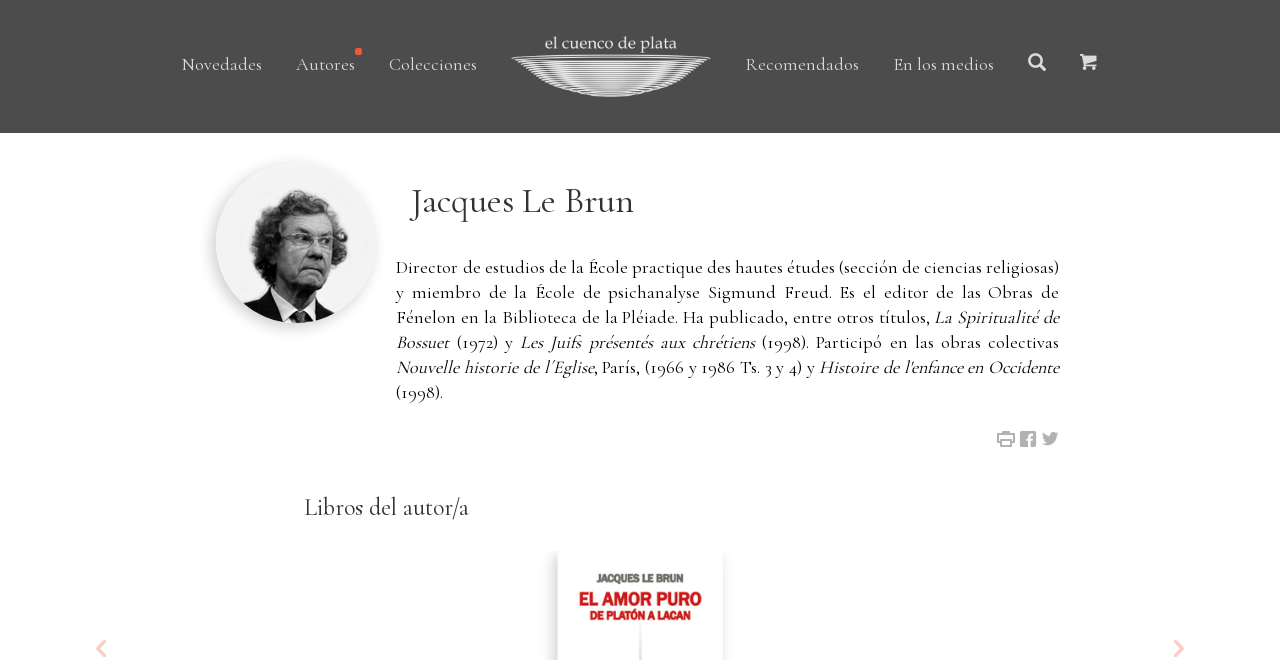

--- FILE ---
content_type: text/html; charset=utf-8
request_url: https://www.elcuencodeplata.com.ar/autor/30/jacques-le-brun/
body_size: 11604
content:
<!DOCTYPE html>
<!--[if lt IE 7]>      <html class="no-js lt-ie9 lt-ie8 lt-ie7"> <![endif]-->
<!--[if IE 7]>         <html class="no-js lt-ie9 lt-ie8"> <![endif]-->
<!--[if IE 8]>         <html class="no-js lt-ie9"> <![endif]-->
<!--[if gt IE 8]><!--> <html class="no-js"> <!--<![endif]-->
	<head>
	<meta charset="utf-8">
	<meta http-equiv="X-UA-Compatible" content="IE=edge">
	<title>el cuenco de plata | Jacques Le Brun</title>
	<meta name="viewport" content="width=device-width, initial-scale=1">
	<meta name="description" content="Algo elegante: hielo granizado, mezclado con jarabe de bejuco, en un cuenco de plata reluciente. Sei Shônagon" />
	<meta name="keywords" content="Accetto, Adorno, Allouch, Alsina Thevenet, Altini, Améry, Anónimo clandestino, Anónimo clandestino del S. XVIII, Arendt, Ariès, Artaud, Assandri, Attal, Auerbach, Bachelard, Badiou, Balázs, Baños Orellana, Bataille, Bayamack-Tam, Bayle, Benjamin, Bensaïd, Bernhard, Bersani, Bianco, Bierce, Blumenberg, Bodei, Bonnefoy, Bonnet, Borowski, Bratu Hansen, Bresson, Broch, Brooks, Burdeau, Burroughs, Burton, Butti, Campanella, Campioni, Cassin, Cicco, Cocteau, Coelho, Collingwood, Comolli, Copi, Cronenberg, Cronin, Dachet, Darrieussecq, de Campos, de La Mettrie, de La Mothe Le Vayer, de Lagasnerie, des Forêts, di Giorgio, Díaz, Diderot, Dosse, Dumézil, Duras, Eagleton, Echevarren, Eisner, Eliot, Elsaesser, Erasmo, Eribon, Esquenazi, Fassbinder, Filloy, Finkelstein, Flaubert, Foessel, Fonseca, Foucault, Gadenne, Gallardo, Gambaro, García Lao, Geblesco, Genet, Gillespi, Gilliam, Glantz, Godard, Goldmann, Gombrowicz, Gombrowicz, Gómez, González Bermejo, González Suárez, Halperin, Handke, Hawthorne, Hernández, Herzog, Hilst, Hitchcock, Hoberman, Hocquenghem, Holbach, Horkheimer, Hume, James, Jameson, Jankélévitch, Jay, Jitrik, Joyce, Jullien, Kehl, Kieślowski, Kracauer, Laferrière, Langlois, Lanzmann, Lawrence, Le Brun, Le Brun, Le Clézio, Le Gaufey, Leiris, Lévi-Strauss, Link, Lipcovich, Lispector, Loach, López Brusa, Loraux, Lukács, Lynch, Manganelli, Marcuse, Marinelli, Marion, Mattoni, Mauvignier, Mayer, Mercado, Meslier, Métraux, Mistral, Modiano, Mukařovský, Muldoon, Murena, Muslip, Muzio Sáenz-Peña, Nganang, Noé, Ocampo, Onfray, Padeletti, Paredes (compilador), Pasolini, Peace, Perec, Pessoa, Ponge, Pron, Puig, Quignard, Rancière, Richebächer, Rieder, Rosset, Rufin, Sacher-Masoch, Sade, Safouan, Salomão, Sand, Sarduy, Schmidt, Scorsese, Shūzō, Sollers, Somers, Spivak, Swift, Symns, Szondi, Taylor, Thomas, Tin, Torres, Truffaut, Valéry, Van den Enden, Vanini, Voigt, Voltaire, von Rezzori, Walsh, Weil, Wideman, Wind, Wolf, Wolin, Woolf, Zabaloy, Zinn–¡Estafen!, ¿La inocencia violada?, ¿Puede hablar el subalterno?, ¿Qué desea una mujer cuando desea a una mujer?, ¿Qué es un autor?, ¿Quién es el juez?, Abismos, Agua viva, Albucius, Anti-Fénelon, Antología del cuento extraño (4 vols.), Antropofagia y cultura, Apolo sonoro y otros ensayos, Apología de Galileo, Aquende, Arcadia, Arte y anarquía, Asumir el caos, Bacacay, Barrio rojo, Bela Tarr. Después del final, Big Bad City, Big Bad City, BLOW!, Borneo, Bouvard y Pécuchet, Brasil Transamericano, Bresson por Bresson, Burton por Burton, C+nto, Calle de mano única, Camino de agua, Camino de las pedrerías, Canton lleno, Canton lleno dos, Carta sobre los ciegos para uso de los que ven, Cartas de un seductor, Casandra, Castoriadis, Caterva, Cerca del corazón salvaje, Cerdos &amp; Peces, Charlotte d’Ingerville y otros relatos eróticos, Cinco conceptos propuestos al psicoanálisis, Cine y experiencia, Cine y filosofía, Ciudades de la noche roja, Clèves, Cómo hacer de verdad cosas con palabras, Complementos a la teoría sexual y sobre el amor, Confesiones técnicas, Continuar, Contra la eternidad, Cosmos, Crepúsculo de la historia, Crisis de la República, Cronenberg por Cronenberg, Cuentos de soldados y civiles, Cuentos dos veces contados, Curso de filosofía en seis horas y cuarto, De parte de las cosas, De Poe a Mallarmé, Denkbilder. Epifanías en viajes, Des-coincidencia, Desnichadores, Despúes del fin del mundo, Destinos Personales, Diálogos del escéptico, Diario, Diario argentino, Diario de un sueño, Diccionario histórico y crítico, Discurso perfecto, Discurso sobre la felicidad, Discusión sobre el libre albedrío, Don Juan De Kolomea, Dónde estuviste de noche, Dudas de los pirrónicos, Duras por Duras, Eisejuaz, El amor de Platón, El amor Lacan, El amor puro. De Platón a Lacan, El atentado de Sarajevo, El barroco y el neobarroco, El carácter afirmativo de la cultura, El casamiento, El cine Edén, El cine según François Truffaut, El collar del perro, El cuerpo freudiano, El culpable - El aleluya, El diablo en el pelo, El dios oculto, El eudemonismo social, El fenómeno erótico, El film noir, El Gran Ratón Dorado, el Gran Ratón de lilas, El Gran Ratón Dorado, el Gran Ratón de lilas, El hombre de las tres letras, El hombre máquina, El hombre planta y otros escritos, El hombre visible o la cultura del cine, El libro de las fugas, El lugar de los caminos muertos, El malestar del presente, El mundo y sus remedios, El navío Night / Aurelia Steiner, El niño de Ingolstadt, El niño y la vida familiar en el Antiguo Régimen, El notodo de Lacan, El novio, El objeto a de Lacan, El odio a la música, El olvido, El país del humo, El pensamiento posnazi, El psicoanálisis, El psicoanálisis ¿es un ejercicio espiritual?, El renacer del acontecimiento, El señor de los venenos, El señor de los venenos, El señor de los venenos, El señor de los venenos, El ser del balbuceo, El sexo del amo, El sujeto según Lacan, El teatro y su doble, El tiempo, El tiempo y el perro, El vendedor ambulante, Elogio de la antropología, Elogio de la traducción, En busca del asesino, En ese jardín que amábamos, En las alturas, Ensayo sobre cine y cultura de masas, Ensayos escogidos, Entre Bataille y Lacan, Envejecer, Erótica del duelo, Escenas en el castillo, Escritos sobre cine norteamericano, Escritos sobre el psicoanálisis, Esta América nuestra, Exilios permanentes, Experimento con la India, Fanon, Fassbinder por Fassbinder, Felicidad clandestina, Felisberto Hernández, Ferdydurke, Finnegans Wake, Freshwater, Función, norma y valor estéticos como hechos sociales, Ganarse la muerte, Gentuza, Gilliam por Gilliam, Gombrowicz en Argentina, Gombrowicz en Argentina, Guirnaldas para un luto, Heldenplatz, Hermanos y guardianes, Herzog por Herzog, Hiatus sexualis. La no-relación sexual según Lacan, Historia crítica de Jesucristo, Historia natural de la religión, Historias de películas, Historias de películas, Historias desde la soledad, Hitchcock por Hitchcock, Iluminaciones sobre ciudades en Benjamin, India Song / La música, India Song / La Música, Infancia en Berlín hacia 1900 - Crónica de Berlín, Inglaterra, mi Inglaterra, Intercambios y correspondencias, Introducción a una verdadera historia del cine, Jugar en noche oscura, Karcino, Kieślowski por Kieślowski, Kronos, La ansiedad, La apuesta melancólica, La Banda de los Chacales, La barca silenciosa, La cabellera andante, La cámara opaca, La ciudad de las ratas, La condición obrera, La construcción del superhombre, La cultura como política, La Decimotercera Hora, La disimulación honesta, La Divina Mímesis, La escena lacaniana y su círculo mágico, La estación de los ciruelos, La estética geopolítica, La estructura del iki, La experiencia interior, La fábrica de la soberanía, La fábula cinematográfica, La filosofía trágica, La flor de lis, La flor de lis, La guerra, La guerra de las mariconas, La habitación de los niños, La industria cultural, La invención de la cultura heterosexual, La ironía, La lección del maestro, La llama de una vela, La lluvia de verano, La Madre de Dios, La manzana en lo oscuro, La metáfora y lo sagrado, La mirada distante, La mujer desnuda, La mujer sentada, La no-excomunión de Jacques Lacan, La novela de Lacan, La obra de arte en la era de su reproducción técnica, La obscena señora D, La otra casa, La pantalla diabólica, La pasión de Tony Soprano, La pasión según G. H., La perfecta otra cosa, La persistencia de Hollywood, La piel dura, La potra, La princesa Casamassima, La protesta, La Purga, La rabia, La rebelión de la flor, La sociedad como veredicto, La sombra de tu perro, La sombra del sol, La sonrisa secreta, La Tarea, La tierra baldía, La usurpación de los papas, La vacilación de Hamlet y la decisión de Shakespeare, La Venus de las Pieles, La verdad de palabra, La vida es un bar, La vida es un bar, La vida privada, La vuelta al mundo del rey Cibelino, La yugoslava, Las alas de la paloma, Las conciencias refractarias, Las conversadoras, Las horas felices, Las Hortensias - Comic, Las Hortensias y otros relatos, Las lágrimas, Las palabras, Las paradisíacas, Las películas de mi vida, Las radicalidades existenciales, Las ratas - Sombras suele vestir, Las sombras errantes, Las tierras occidentales, Lazos de familia, Lento regreso, Leones, Libertad política y Estado, Lo inaudito, Lo íntimo, Lo invisible, Lo que Maisie sabía, Loach por Loach, Lógica de lo peor, Los chicos salvajes, Los desarzonados, Los freudianos heréticos, Los infortunios de la virtud, Los libros sin tapas, Los marianitos, Los Ochoa, Los pollos no tienen sillas, Los poseídos, Los prisioneros, Los siete pecados tropicales, Los tarahumaras, Lugares y destinos de la imagen, Lynch por Lynch, Manual de supervivencia, Marguerite o la Aimée de Lacan, Marx en el Soho, Maud Martha, Medea, Memorias de un cinéfilo, Mi cuerpo, ese deseo, esta ley, Michel Foucault, Misales, Mito y política en Atenas, Mitologías americanas, Mont Plaisant, Morir por mano propia, Morir por pensar, Mrs. Dalloway, Muerta de hambre, Mujeres, Muñecos chicos, Narrativa completa, Nathalie Granger - La mujer del Ganges, Nietzsche y el espíritu latino, No develarás el misterio, Notre-Dame-des-Fleurs, Nuestra necesidad de Rimbaud, Nuevamente Hitchcock, Op Oloop, Osaturas, Otra vuelta de tuerca, Paciente X, Paisaje lacustre con Pocahontas / Los desterrados, Para no olvidar, Para terminar con el juicio de dios - El teatro de la crueldad, Pasiones heréticas, Pasiones heréticas, Paso a paso hasta el último, Pasolini por Pasolini, Peregrinaciones argentinas, Periplo, Plaza Irlanda, Poemas, Poemas selectos, Poesía, Poesía completa, Poesía de Alberto Caeiro, Poesía total, Poética del cine, Pompas fúnebres, Pornografía, Primavera de perros / Flores de ruina, Principios de un pensamiento crítico, Prisioneros del gran Otro, Qué es el ensayo, Qué es la historia, Querelle de Brest, Rahel Varnhagen, Rapsodia, Reabrir posibilidades, Recuerdos de juventud, Reflexiones sobre Christa T., Reflexiones sobre cine, Retórica especulativa, Revelaciones de un cronopio, Rosa Mística, Sabina Spielrein. De Jung a Freud, Sade, San Foucault, Santos y eruditos, Schopenhauer, filósofo del absurdo, Schreber teólogo, Scorsese por Scorsese, Sexualidad y política, Sidonie Csillag, la “joven homosexual” de Freud, Sobre la ciencia, Sobre las falsas creencias, Sobre lo anterior, Sobre los maravillosos secretos de la naturaleza, Sobre Nietzsche, Sociobiografía, Sólo lo fugitivo permanece, Sólo los elefantes encuentran mandrágora, Soñar con Freud, Sordidísimos, Tal cual, Tan cerca, totalmente otro, Teatro 1, Teatro 2, Teatro 3, Teatro 4, Teatro completo, Teresa filósofa, Tesoro oculto, Testamento, Testamento de un cura ateo, Textos de ocasión, Trans-Atlántico, Tratado de los tres impostores, Tratado sobre el alma, Tríptico darwiniano, Ulises, Ulises, Ulises, Ulises, Un amor de transferencia, Un cuarto propio, Un destino melodramático, Un libro, Un retrato del artista adolescente, Un retrato para Dickens, Una modesta proposición, Una mujer sin más allá, Una puta mierda, Una segunda vida, Una vida divina, Unas polillas, Urania, Véra Baxter - El Square - Aguas y Bosques, Viaje al corazón del día, Vida secreta, Vida, vejez y muerte de una mujer del pueblo, Vil &amp; Vil, Vivir existiendo, Walter Benjamin centinela mesiánico, Werner Herzog : una guía para perplejos, Y yo, ¿por qué no tengo banana?, Yo fui un porno star, Yo nunca te prometí la eternidad, Yo, yo y yo, Zoo" />
	<meta name="author" content="Ignacio Nicolas Fiejoo - ignacionf@gmail.com" />

	<!-- Place favicon.ico and apple-touch-icon.png in the root directory -->
	<link rel="shortcut icon" href="/static/images/favicon.ico">

	<!-- Animate.css -->
	<link rel="stylesheet" href="/static/css/animate.css">
	<!-- Icomoon Icon Fonts-->
	<link rel="stylesheet" href="/static/css/icomoon.css">
	<!-- Bootstrap  -->
	<link rel="stylesheet" href="/static/css/bootstrap.css">
	<!-- Owl Carousel -->
	<link rel="stylesheet" href="/static/css/owl.carousel.min.css">
	<link rel="stylesheet" href="/static/css/owl.theme.default.min.css">

	<link rel="stylesheet" href="/static/css/style.css">

    
<style>

@media (min-width: 1024px) {
    .owl-imagen {
        height: 270px;
    }
    .texto {
        padding: 5px;
    }
}
@media screen and (max-width: 768px) {

    .owl-imagen {
        height: 180px;
    }
    .padding40 {
        padding: 0 40px;
    }
    .texto {
        padding: 0 20px;
    }


}
    .heading-section {
        margin-top: 1em;
    }
    .heading-section h2 {
        font-size: 1em;
    }
.social {
    padding-top: 15px;
    font-size: 1em;
}
.social a {
    color: rgba(0,0,0,0.3);
}
.social a:hover {
    color: rgba(0,0,0,0.7);
}

</style>


	<!-- Modernizr JS -->
	<script src="/static/js/modernizr-2.6.2.min.js"></script>
	<!-- FOR IE9 below -->
	<!--[if lt IE 9]>
	<script src="js/respond.min.js"></script>
	<![endif]-->
    <link href="https://fonts.googleapis.com/css?family=Cormorant+Garamond" rel="stylesheet">
    

    <style>
        #colecciones ul.dropdown-menu {
            opacity: 0.9;
            width: 400px;
        }
        #colecciones ul.dropdown-menu > li {
            width: 40%;
            margin-left: 15px;
        }
        #colecciones ul.dropdown-menu > li > a:hover {
            background: transparent;
        }
        #colecciones ul.dropdown-menu > li > a {
            padding: 3px; 
            color: rgba(0,0,0,0.8);
        }
 
        #search ul.dropdown-menu {
            opacity: 0.9;
            width: 440px;
            padding: 20px;
        }
        #search ul.dropdown-menu > li {
            width: 100%;
        }

        .glyphicon.glyphicon-one-fine-dot:before {
            content: "\25cf";
            font-size: 1.5em;
        }
        #footer {
            background: rgba(0,0,0,0.7);
            padding-top: 20px;
        }
        #footer > ul {
        }

        #footer ul > li {
            list-style: none;
            display: inline-block;
            padding: 3px 20px;
            font-size: 18px;
            font-weight: 400;
        }

        #footer ul > li > a, #footer p {
            color: rgba(255,255,255, 0.9);
        }

        #footer ul > li > a:hover {
            color: #F05736;
            font-weight: 500;
        }
        #footer .data {
            color: rgba(255,255,255, 0.9);
            font-size: 16px; 
        }
        #footer .data > a {
            color: rgba(255,255,255, 0.9);
            font-size: 16px; 
        }
        #footer .copyright {
            color: rgba(255,255,255, 0.9);
            font-size: 16px; 
            margin-top: 30px;
        }

        .logo-resp {
            margin-top: 15px;
            width: 150px;
            box-shadow: none;
            opacity: 0.9;
            display: inline;
        }
        .navbar-default {
            background-color: rgba(0,0,0,0.6);
        }
        .navbar-default .navbar-nav > li > a {
            color: white;
        }
        .navbar-default #colecciones ul.dropdown-menu > li > a {
            color: white;
        }
        .menu-footer {
            text-align: center;
        }
        @media screen and (max-width: 768px) {
            .menu-footer {
                text-align: left;
            }
            #footer ul li {
                width: 130px;
            }
        }

    </style>

<meta name="twitter:card" content="summary" />
<meta name="twitter:site" content="@elcuencodeplata" />
<meta name="twitter:creator" content="@elcuencodeplata" />
<meta property="og:locale"              content="es_AR" />
<meta property="og:site_name"              content="el cuenco de plata" />

<meta property="og:url"                content="https://www.elcuencodeplata.com.ar/autor/30/jacques-le-brun/" />
<meta property="og:type"               content="books.author" />
<meta property="og:title"              content="Jacques Le Brun" />
<meta property="og:description"        content="Director de estudios de la &amp;Eacute;cole practique des hautes &amp;eacute;tudes (secci&amp;oacute;n de ciencias religiosas) y miembro de la &amp;Eacute;cole de psichanalyse Sigmund Freud. Es el editor de las Obras de F&amp;eacute;nelon en la Biblioteca de la Pl&amp;eacute;iade. Ha publicado, entre otros t&amp;iacute;tulos, La Spiritualit&amp;eacute; de Bossuet (1972) y Les Juifs pr&amp;eacute;sent&amp;eacute;s aux chr&amp;eacute;tiens&amp;nbsp;(1998). Particip&amp;oacute; en las obras colectivas Nouvelle historie ..." />

<meta property="og:image"              content="https://www.elcuencodeplata.com.ar/media/imagenes/autor/Jacques-le-brun.jpg" />
<meta property="og:image:width"        content="160" />
<meta property="og:image:height"        content="160" />


	</head>
	<body>
	<header>

<nav class="navbar navbar-default navbar-fixed-top respheader">
    <div class="container">
        <div class="navbar-header">
            <button type="button" data-target="#navbarCollapse" data-toggle="collapse" class="navbar-toggle" style='margin-right: 25px; padding: 14px 10px;'>
                <span class="sr-only">Toggle navigation</span>
                <span class="icon-bar" style='margin-bottom: 0;'></span>
                <span class="icon-bar" style='margin-bottom: 0;'></span>
                <span class="icon-bar" style='margin-bottom: 0;'></span>
            </button>
            <div style='text-align: center; padding-bottom: 10px;'>
                <a href="/" class="navbar-brand" style='float: none;'>
                    <img class='logo-resp' src="/static/images/logo.png" style='display: inline;' />
                </a>
            </div>
        </div>
        <div id="navbarCollapse" class="collapse navbar-collapse">
            <ul class="nav navbar-nav">
					<li id="novedades"><a href="/libros/">Novedades</a></li>
					<li id="autores"><a href="/autores/">Autores</a></li>
					<li id="colecciones" class='dropdown'>
                        <a class="dropdown-toggle" data-toggle="dropdown" href="#">Colecciones
                        <ul class="dropdown-menu">
                        
                          <li><a href="/colecciones/extraterritorial/"><span>.</span> extraterritorial</a></li>
                        
                          <li><a href="/colecciones/teoria-y-ensayo/"><span>.</span> teoría y ensayo</a></li>
                        
                          <li><a href="/colecciones/latinoamericana/"><span>.</span> latinoamericana</a></li>
                        
                          <li><a href="/colecciones/biblioteca-gombrowicz/"><span>.</span> biblioteca Gombrowicz</a></li>
                        
                          <li><a href="/colecciones/cine/"><span>.</span> cine</a></li>
                        
                          <li><a href="/colecciones/registros/"><span>.</span> registros</a></li>
                        
                          <li><a href="/colecciones/el-libertino-erudito/"><span>.</span> el libertino erudito</a></li>
                        
                          <li><a href="/colecciones/pascal-quignard/"><span>.</span> Pascal Quignard</a></li>
                        
                          <li role="separator" class="divider" style='width: 92%;'></li>
                          <li style="width: 78%; font-size: 1em; text-align: right;"><a href="/colecciones/">Ver todas las colecciones</a></li>

                        </ul>
                    </li>
					<li id="destacados"><a href="/recomendados/">Recomendados</a></li>
					<li id="prensa"><a href="/en_los_medios/">En los medios</a></li>

            </ul>
        </div>
    </div>
</nav>


		<div class="container text-center mainheader">
<!--
			<div class="fh5co-navbar-brand">
				<a class="fh5co-logo" href="index.html"><img src='images/logo_b_300.png' /></a>
			</div>
-->
			<nav id="fh5co-main-nav" role="navigation">
				<ul>

					<li id="novedades"><a href="/libros/">Novedades</a></li>
					<li id="autores"><a href="/autores/">Autores</a></li>
					<li id="colecciones" class='dropdown'>
                        <a class="dropdown-toggle" data-toggle="dropdown" href="#">Colecciones
                        <ul class="dropdown-menu" style='border-radius: 0;'>
                        
                          <li style=''><a href="/colecciones/extraterritorial/"><span>.</span> extraterritorial</a></li>
                        
                          <li style='padding-left: 15px;'><a href="/colecciones/teoria-y-ensayo/"><span>.</span> teoría y ensayo</a></li>
                        
                          <li style=''><a href="/colecciones/latinoamericana/"><span>.</span> latinoamericana</a></li>
                        
                          <li style='padding-left: 15px;'><a href="/colecciones/biblioteca-gombrowicz/"><span>.</span> biblioteca Gombrowicz</a></li>
                        
                          <li style=''><a href="/colecciones/cine/"><span>.</span> cine</a></li>
                        
                          <li style='padding-left: 15px;'><a href="/colecciones/registros/"><span>.</span> registros</a></li>
                        
                          <li style=''><a href="/colecciones/el-libertino-erudito/"><span>.</span> el libertino erudito</a></li>
                        
                          <li style='padding-left: 15px;'><a href="/colecciones/pascal-quignard/"><span>.</span> Pascal Quignard</a></li>
                        
                          <li role="separator" class="divider" style='width: 92%;'></li>
                          <li style="width: 90%; font-size: 1em; text-align: right;"><a href="/colecciones/">Ver todas las colecciones</a></li>

                        </ul>
                    </li>
				    <li><a href="/"><img src="/static/images/logo.png" style='width: 200px; box-shadow: none; opacity: 0.9;' /></a></li>
					<li id="destacados"><a href="/recomendados/">Recomendados</a></li>
					<li id="prensa"><a href="/en_los_medios/">En los medios</a></li>
					<li id='search' class='dropdown dropdown-search'>
                        <a class="dropdown-toggle" data-toggle="dropdown" href="#"><i class="glyphicon glyphicon-search"></i></a>
                        <ul class="dropdown-menu dropdown-menu-right">
                            <li>
                                <input type="text" class="form-control" placeholder="Buscar..." style='width: 100%;' >
                            </li>
                        </ul>
                    </li>
	
					<li>
                        <a href="https://elcuencodeplata.mitiendanube.com/"><i class="icon-shopping-cart"></i></a>
                    </li>
				</ul>
			</nav>
		</div>
	</header>
    <div id='main'>


<div class="row">
    <div class='col-lg-2 col-lg-offset-1 col-xs-6 padding40'>
        
        <img src="/media/__sized__/imagenes/autor/Jacques-le-brun-crop-c0-5__0-5-160x160-90.jpg" class='img-circle' />
        
 

    </div> <!-- col-lg-2 -->
    <div class='col-lg-8 col-xs-12' style='text-align: justify;'>
       <div class="heading-section" style='margin-top: 1em; padding-left: 20px;'><h1>Jacques Le Brun
           </h1> </div>

        <div class='col-lg-12 text-justify texto'>
        
        <p>Director de estudios de la &Eacute;cole practique des hautes &eacute;tudes (secci&oacute;n de ciencias religiosas) y miembro de la &Eacute;cole de psichanalyse Sigmund Freud. Es el editor de las Obras de F&eacute;nelon en la Biblioteca de la Pl&eacute;iade. Ha publicado, entre otros t&iacute;tulos, <em>La Spiritualit&eacute; de Bossuet</em> (1972) y <em>Les Juifs pr&eacute;sent&eacute;s aux chr&eacute;tiens</em>&nbsp;(1998). Particip&oacute; en las obras colectivas <em>Nouvelle historie de l&acute;Eglise</em>, Par&iacute;s, (1966 y 1986 Ts. 3 y 4) y<em> Histoire de l'enfance en Occidente</em> (1998).</p>
        
             <div class='pull-right social'>
                <a data-toggle="tooltip" data-placement="bottom" title="Imprimir" href="javascript:window.print()"><i class='icon-printer2'></i></a>
                <a data-toggle="tooltip" data-placement="bottom" title="Compartir en Facebook" target="_blank" href="https://www.facebook.com/sharer/sharer.php?u=https://www.elcuencodeplata.com.ar/autor/30/jacques-le-brun/&src=sdkpreparse"><i class="icon-facebook2"></i></a>
                <a data-toggle="tooltip" data-placement="bottom" title="Compartir en Twitter" href="https://twitter.com/intent/tweet?hashtags=elcuencodeplata&original_referer=https://www.elcuencodeplata.com.ar/autor/30/jacques-le-brun/&ref_src=twsrc%5Etfw&related=twitterapi%2Ctwitter&text=Jacques Le Brun&tw_p=tweetbutton&url=https://www.elcuencodeplata.com.ar/autor/30/jacques-le-brun/&via=cuencodeplata" target="_blank"><i class="icon-twitter2"></i></a>
            </div>
 
        </div>

    </div> <!-- col-lg-8 -->

    <div class='col-lg-10 col-lg-offset-2 col-xs-12' style='margin-top: 2em;'>
        <div class="heading-section padding40" style='margin: 0 0 30px 0;'><h3 style='margin: 0; color: rgba(0,0,0,0.8);'>Libros del autor/a</h3> </div>
    </div>
    <div class='col-lg-12 col-xs-12 padding40'>
        <div class="owl-carousel libros">
        
            <div class="item">
                <a href="/libro/5/el-amor-puro-de-platon-a-lacan/">
					<div class='owl-imagen'><img src="/media/libros/5/2145/9789872127435.jpg" alt="El amor puro. De Platón a Lacan"></div>
                    <div class="desc">
                        <b></b>
                        <p>El amor puro. De Platón a Lacan</p>
                    </div>
                </a>
            </div> <!-- item -->
        
        
        </div> <!-- owl-carousel -->
    </div>



    <div class='col-lg-10 col-lg-offset-2 col-xs-12 padding40' style='margin-top: 2em;'>
        <div class="heading-section" style='margin: 0;'><h3 style='margin: 0; color: rgba(0,0,0,0.8);'>Notas sobre el Autor</h3> </div>
    </div>
    <div class='col-lg-8 col-lg-offset-2 col-xs-12' style='padding: 20px;'>
    
        <div style='background: #F5F5E6; padding: 10px;'>
            <a href="/en_los_medios/31">
            <div style='margin: 0; color: rgba(240,87,54,1);'>Señales | La Capital, Gilda Di Crosta</div>
            <div style='color: rgba(0,0,0,0.7)'>El pensamiento de lo imposible</div>
            </a>
        </div>
    
        <div style='background: #F5F5E6; padding: 10px;'>
            <a href="/en_los_medios/12">
            <div style='margin: 0; color: rgba(240,87,54,1);'>Radar Libros | Página 12, Jacques Le Brun</div>
            <div style='color: rgba(0,0,0,0.7)'>Lacan y el amor puro</div>
            </a>
        </div>
    
    </div>



</div> <!-- row -->




    </div>
	<footer>
		<div id="footer" class="fh5co-border-line">
			<div class="container">
				<div class="row">
					<div class="col-md-10 col-md-offset-1 menu-footer">
                        <ul>
                            <li><a href="/la_editorial/">La editorial</a></li>
                            <li><a href="/distribucion/">Distribuidores</a></li>
                            <li><a href="/contacto/">Contacto</a></li>
                            <li><a href="/contacto/ventas/">Ventas</a></li>
                        </ul>
						<div class='copyright'>El Cuenco de Plata S.R.L. || Buenos Aires || Argentina || Copyright 2026</div>
                        <div class='data'>
                            <a href="tel:+541142699850">+54 11 4269 9850</a>
                            || <a href="mailto:ventas@elcuencodeplata.com.ar">ventas [at] elcuencodeplata.com.ar</a>
                            <!-- || web: <a href="https://ignacionf.com.ar">Ignacionf</a> -->
                        </div>
                        <!--
                        <div class='data'>
                            This site is owned and operated by Ignacio Feijoo (+54 9 11 3146 7982 / ignacionf@gmail.com)
                        </div>
                        -->
					</div>
				</div>
			</div>
		</div>
	</footer>

	<!-- jQuery -->
	<script src="/static/js/jquery.min.js"></script>
	<!-- jQuery Easing -->
	<script src="/static/js/jquery.easing.1.3.js"></script>
	<!-- Bootstrap -->
	<script src="/static/js/bootstrap.min.js"></script>
	<!-- Waypoints -->
	<script src="/static/js/jquery.waypoints.min.js"></script>
	<!-- Owl carousel -->
	<script src="/static/js/owl.carousel.min.js"></script>
	<!-- Stellar -->
	<script src="/static/js/jquery.stellar.min.js"></script>

	<!-- Main JS (Do not remove) -->
	<script src="/static/js/main.js"></script>
    <script>
        $('.dropdown-search').on('shown.bs.dropdown', function () {
            $('input', $(this)).focus();
        })
        $('#search  input').bind("enterKey",function(e){
            var value = $(this).val();
            if ( value.length > 0 )
                window.location = '/search/?q='+value;
        });
        $('#search  input').keyup(function(e){
            if(e.keyCode == 13)
            {
                $(this).trigger("enterKey");
            }
        });
    </script>

<script>
$("#autores > a").addClass("active");
$('.libros').owlCarousel({
    autoplay: true,
    items: 5,
    loop:true,
    center: true,
    margin:50,
    nav:true,
    dots: false,
    navText: [
        "<i class='icon-chevron-left owl-direction'></i>",
        "<i class='icon-chevron-right owl-direction'></i>"
    ],
    responsiveClass:true,
    responsive:{
        0:{
            items:3,
            nav:true
        },
        600:{
            items:3,
            nav:false
        },
        1000:{
            items:5,
            nav:true,
            loop:false
        }
    }


})
$(function () {
  $('[data-toggle="tooltip"]').tooltip()
})
</script>

	</body>
</html>



--- FILE ---
content_type: text/css
request_url: https://www.elcuencodeplata.com.ar/static/css/style.css
body_size: 19099
content:
@font-face {
  font-family: 'icomoon';
  src: url("../fonts/icomoon/icomoon.eot?srf3rx");
  src: url("../fonts/icomoon/icomoon.eot?srf3rx#iefix") format("embedded-opentype"), url("../fonts/icomoon/icomoon.ttf?srf3rx") format("truetype"), url("../fonts/icomoon/icomoon.woff?srf3rx") format("woff"), url("../fonts/icomoon/icomoon.svg?srf3rx#icomoon") format("svg");
  font-weight: normal;
  font-style: normal;
}
/* =======================================================
*
* 	Template Style 
*	Edit this section
*
* ======================================================= */
body {
  font-family: 'Cormorant Garamond', serif;
  line-height: 1.4;
  font-size: 18px;
  font-weight: 300;
}
img {
    box-shadow: -4px 4px 15px 0 rgba(0, 0, 0, 0.2);
}
a {
  color: #f05736;
  -webkit-transition: 0.5s;
  -o-transition: 0.5s;
  transition: 0.5s;
}
a:hover {
  text-decoration: none;
  color: rgb(240,87,54);
  opacity: 0.7;
}
a:focus, a:active {
  outline: none;
  color: rgb(240,87,54);
  text-decoration: none;
}

p, span {
  margin-bottom: .5em;
  font-size: 18px;
  color: #000;
  font-weight: 300;
}

span {
  font-size: 18px;
  color: rgba(114, 114, 114, 0.8);
}

h1, h2, h3, h4, h5, h6 {
  font-weight: 300;
  margin: 0 0 30px 0;
}

::-webkit-selection {
  color: #fcfcfc;
  background: #f56f8d;
}

::-moz-selection {
  color: #fcfcfc;
  background: #f56f8d;
}

::selection {
  color: #fcfcfc;
  background: #f56f8d;
  color: #f5f5e6;
  background: #f05736;
}

.btn {
  letter-spacing: 2px;
  -webkit-transition: 0.3s;
  -o-transition: 0.3s;
  transition: 0.3s;
}
.btn.btn-primary {
  background: #000D9E;
  color: #fff;
  border: none !important;
  border: 2px solid transparent !important;
}
.btn.btn-primary:hover, .btn.btn-primary:active, .btn.btn-primary:focus {
  box-shadow: none;
  background: #000D9E;
}
.btn:hover, .btn:active, .btn:focus {
  background: #393e46 !important;
  color: #fff;
  outline: none !important;
}
.btn.btn-default:hover, .btn.btn-default:focus, .btn.btn-default:active {
  border-color: transparent;
}

.heading-section {
  margin-bottom: 1.5em;
}
.heading-section h2 {
  position: relative;
  font-size: 22px;
  letter-spacing: 1px;
  font-weight: 400;
  font-size: 24px;
}
.heading-section h2:before {
  position: absolute;
  content: '';
  top: -15px;
  left: 50%;
  margin-left: -15px;
  width: 20px;
  height: 3px;
/*   background: #000D9E; */
}

header, #fh5co-intro-section, #fh5co-services-section, #fh5co-featured-work-section,
#fh5co-common-section, #fh5co-blog-section, #footer, #fh5co-contact-section,
#fh5co-work-section {
  padding-bottom: .5em;
}

header {
  padding-top: 3em;
  background: rgba(0,0,0,0.7);
  margin-bottom: 30px;
  padding: 2em 0;
}
header .fh5co-navbar-brand {
  padding-bottom: 3em;
}
header .fh5co-navbar-brand .fh5co-logo {
  position: relative;
  font-size: 50px;
  color: #000;
  font-weight: 700;
  letter-spacing: 1px;
}
header .fh5co-navbar-brand .fh5co-logo:after {
  position: absolute;
  bottom: 13px;
  right: -14px;
  width: 12px;
  height: 12px;
  /* background: #000D9E; */
  content: '';
}
header .fh5co-navbar-brand .fh5co-logo:hover {
  text-decoration: none;
}
header #fh5co-main-nav > ul {
  padding: 0;
  margin: 0;
}
header #fh5co-main-nav > ul li {
  list-style: none;
  display: inline-block;
  margin-left: 30px;
  font-size: 18px;
}
.respheader {
  display: none;
}
#main {
    width: 1024px;
    margin: auto;
}
@media screen and (max-width: 768px) {

.navbar-default {
    background-color: white;
    border: 0;
}

#main {
    width: 100%;
}
  .respheader {
    display: block;
  }
  .mainheader {
    display: none;
    }
  header #fh5co-main-nav > ul li {
    display: block;
    margin-left: 0;
    margin-bottom: 15px;
  }
  header {
    background-color: transparent;
  }
}
header #fh5co-main-nav > ul li a {
  padding-bottom: 5px;
  color: #000;
  position: relative;
  font-weight: 400;
  color: rgba(255,255,255,0.8);
}
header #fh5co-main-nav > ul li a.active:before {
  position: absolute;
  width: 7px;
  height: 7px;
  content: '';
  top: -5px;
  right: -7px;
  background: #f05736;
  -webkit-border-radius: 2px;
  -moz-border-radius: 2px;
  -ms-border-radius: 2px;
  border-radius: 2px;
}
header #fh5co-main-nav > ul li a:hover, header #fh5co-main-nav > ul li a:focus {
  text-decoration: none;
  color: #000;
  color: #F05736;
}
header #fh5co-main-nav > ul li:first-child {
  margin-left: 0;
}

#fh5co-intro-section h2 {
  font-size: 40px;
  line-height: 1.5em;
  margin-bottom: 20px;
}
@media screen and (max-width: 480px) {
  #fh5co-intro-section h2 {
    font-size: 30px;
  }
}

.owl-carousel {
  margin-bottom: 2em;
}

/* Owl Override Style */
.owl-carousel .owl-controls,
.owl-carousel-posts .owl-controls {
  margin-top: 0;
}

.owl-carousel .owl-controls .owl-nav .owl-next,
.owl-carousel .owl-controls .owl-nav .owl-prev,
.owl-carousel-posts .owl-controls .owl-nav .owl-next,
.owl-carousel-posts .owl-controls .owl-nav .owl-prev {
  top: 30%;
  margin-top: -29px;
  z-index: 9999;
  position: absolute;
  -webkit-transition: 0.2s;
  -o-transition: 0.2s;
  transition: 0.2s;
}

.owl-carousel-posts .owl-controls .owl-nav .owl-next,
.owl-carousel-posts .owl-controls .owl-nav .owl-prev {
  top: 24%;
}

.owl-carousel .owl-controls .owl-nav .owl-next,
.owl-carousel-posts .owl-controls .owl-nav .owl-next {
  right: -65px;
}
.owl-carousel .owl-controls .owl-nav .owl-next:hover,
.owl-carousel-posts .owl-controls .owl-nav .owl-next:hover {
  margin-right: -10px;
}

.owl-carousel .owl-controls .owl-nav .owl-prev,
.owl-carousel-posts .owl-controls .owl-nav .owl-prev {
  left: -65px;
}
.owl-carousel .owl-controls .owl-nav .owl-prev:hover,
.owl-carousel-posts .owl-controls .owl-nav .owl-prev:hover {
  margin-left: -10px;
}

.owl-carousel-posts .owl-controls .owl-nav .owl-next {
  right: -50px;
}
@media screen and (max-width: 768px) {
  .owl-carousel-posts .owl-controls .owl-nav .owl-next {
    right: 0px;
  }
}

.owl-carousel-posts .owl-controls .owl-nav .owl-prev {
  left: -50px;
}
@media screen and (max-width: 768px) {
  .owl-carousel-posts .owl-controls .owl-nav .owl-prev {
    left: 0px;
  }
}

.owl-carousel-posts .owl-controls .owl-nav .owl-next i,
.owl-carousel-posts .owl-controls .owl-nav .owl-prev i,
.owl-carousel-fullwidth .owl-controls .owl-nav .owl-next i,
.owl-carousel-fullwidth .owl-controls .owl-nav .owl-prev i {
  color: #000;
}
.owl-carousel-posts .owl-controls .owl-nav .owl-next:hover i,
.owl-carousel-posts .owl-controls .owl-nav .owl-prev:hover i,
.owl-carousel-fullwidth .owl-controls .owl-nav .owl-next:hover i,
.owl-carousel-fullwidth .owl-controls .owl-nav .owl-prev:hover i {
  color: #000;
}

.owl-carousel-fullwidth.fh5co-light-arrow .owl-controls .owl-nav .owl-next i,
.owl-carousel-fullwidth.fh5co-light-arrow .owl-controls .owl-nav .owl-prev i {
  font-size: 50px;
  color: #fff;
}
.owl-carousel-fullwidth.fh5co-light-arrow .owl-controls .owl-nav .owl-next:hover i,
.owl-carousel-fullwidth.fh5co-light-arrow .owl-controls .owl-nav .owl-prev:hover i {
  color: #fff;
}

.owl-carousel .owl-controls .owl-nav .owl-next i,
.owl-carousel .owl-controls .owl-nav .owl-prev i {
  font-size: 50px;
  color: rgba(0, 0, 0, 0.3);
}
.owl-carousel .owl-controls .owl-nav .owl-next:hover i,
.owl-carousel .owl-controls .owl-nav .owl-prev:hover i {
  color: rgba(0, 0, 0, 0.6);
}

.owl-carousel .owl-controls .owl-nav .owl-next:hover {
  margin-right: -10px;
}

.owl-carousel .owl-controls .owl-nav .owl-prev:hover {
  margin-left: -10px;
}

.owl-carousel .owl-dots {
/*  display: none !important; */
}
@media screen and (max-width: 992px) {
  .owl-carousel .owl-dots {
    display: block !important;
  }
}

@media screen and (max-width: 768px) {
  .owl-theme .owl-controls .owl-nav {
    display: none;
  }
}

.owl-theme .owl-controls .owl-nav [class*="owl-"] {
  background: none !important;
}
.owl-theme .owl-controls .owl-nav [class*="owl-"] i {
  font-size: 30px;
  color: #f05736;
  opacity: 0.3;
}
.owl-theme .owl-controls .owl-nav [class*="owl-"] i:hover, .owl-theme .owl-controls .owl-nav [class*="owl-"] i:focus {
  background: none !important;
  color: #f05736;
  opacity: 0.8;
}
.owl-theme .owl-controls .owl-nav [class*="owl-"]:hover, .owl-theme .owl-controls .owl-nav [class*="owl-"]:focus {
  background: none !important;
}

.owl-theme .owl-dots {
  position: absolute;
  bottom: -10;
  width: 100%;
  text-align: center;
}

.owl-carousel-fullwidth.owl-theme .owl-dots {
  bottom: 0;
  margin-bottom: 40px;
}

.owl-theme .owl-dots .owl-dot span {
  width: 10px;
  height: 10px;
  background: rgba(255, 255, 255, 0.3);
  background: rgba(240,87,54, 0.3);
  -webkit-transition: 0.2s;
  -o-transition: 0.2s;
  transition: 0.2s;
  border: 2px solid transparent;
}
.owl-theme .owl-dots .owl-dot span:hover {
  background: none;
}

.owl-theme .owl-dots .owl-dot.active span, .owl-theme .owl-dots .owl-dot:hover span {
  background: #fff;
  background: rgba(240,87,54, 0.9);
}

.item {
  position: relative;
}
.item .pop-up-overlay {
  position: absolute;
  top: 0;
  bottom: 0;
  left: 0;
  right: 0;
  background: rgba(240, 56, 97, 0.8);
  background: rgba(214, 214, 214, 0.8);
  opacity: 0;
  -webkit-transition: 0.5s;
  -o-transition: 0.5s;
  transition: 0.5s;
}
.item .pop-up-overlay.pop-up-overlay-color-2 {
  background: rgba(248, 125, 9, 0.8) !important;
}
.item .pop-up-overlay.pop-up-overlay-color-3 {
  background: rgba(23, 231, 164, 0.8) !important;
}
.item .pop-up-overlay.pop-up-overlay-color-4 {
  background: rgba(249, 197, 53, 0.8) !important;
}
.item .pop-up-overlay .desc {
  position: absolute;
  top: 20%;
  left: 0;
  bottom: 0;
  right: 0;
  margin-top: -60px;
  padding: 30px;
}
.item > .desc > b {
    color: #F05736;
}

.item > .desc > p {
    color: #643241;
    font-size: .9em;
}

.services-num {
  position: relative;
}
.services-num .number-holder {
  position: absolute;
  font-size: 100px;
  font-weight: 700;
  top: 0;
  left: 15px;
  line-height: 100px;
  color: #000;
}
.services-num .desc {
  padding-left: 140px;
}
.services-num .desc h3 {
  font-weight: 300;
  line-height: 26px;
  font-size: 24px;
  margin-bottom: 8px;
}
.services-num.services-num-text-right {
  text-align: right;
}
.services-num.services-num-text-right .number-holder {
  right: 15px;
}
.services-num.services-num-text-right .desc {
  padding-left: 0;
  padding-right: 140px;
}
@media screen and (max-width: 768px) {
  .services-num.services-num-text-right {
    text-align: left;
  }
  .services-num.services-num-text-right .number-holder {
    right: 0;
    left: 15px;
  }
  .services-num.services-num-text-right .desc {
    padding-left: 140px;
    padding-right: 0;
  }
}
@media screen and (max-width: 480px) {
  .services-num.services-num-text-right .desc {
    padding-left: 80px;
  }
}
@media screen and (max-width: 480px) {
  .services-num .number-holder {
    font-size: 50px;
  }
  .services-num .desc {
    padding-left: 80px;
  }
}

.fh5co-table,
.fh5co-table-cell,
.fh5co-hero,
.fh5co-parallax {
  height: 500px;
}

.fh5co-hero, .fh5co-parallax {
  background-color: #555;
  background-attachment: fixed;
  background-size: cover;
  position: relative;
  margin-bottom: 7em;
}
.fh5co-hero .overlay, .fh5co-parallax .overlay {
  position: absolute;
  top: 0;
  left: 0;
  right: 0;
  bottom: 0;
  background: black;
  opacity: .2;
}

@media screen and (max-width: 768px) {
  .fh5co-hero, .fh5co-parallax {
    height: inherit;
    padding: 4em 0;
  }
}
.fh5co-hero .fh5co-intro h1, .fh5co-parallax .fh5co-intro h1 {
  color: #fff;
  font-size: 70px;
  font-weight: 300;
  margin-bottom: 10px;
}
@media screen and (max-width: 768px) {
  .fh5co-hero .fh5co-intro h1, .fh5co-parallax .fh5co-intro h1 {
    font-size: 30px;
  }
}
.fh5co-hero .fh5co-intro p, .fh5co-parallax .fh5co-intro p {
  color: #fff;
}
.fh5co-hero .fh5co-intro p a, .fh5co-parallax .fh5co-intro p a {
  color: #fff;
  border-bottom: 2px solid rgba(255, 255, 255, 0.2);
}
.fh5co-hero .fh5co-intro p a:hover, .fh5co-parallax .fh5co-intro p a:hover {
  color: #fff;
}

.fh5co-table {
  display: table;
}

.fh5co-table-cell {
  display: table-cell;
  vertical-align: middle;
}

.services-grid {
  margin-bottom: 50px;
}
.services-grid i {
  font-size: 60px;
  display: block;
  margin-bottom: 30px;
  color: #000D9E;
}

.fhco-hero2 {
  margin-bottom: 40px;
}
.fhco-hero2 img {
  margin-top: -50px;
}
@media screen and (max-width: 992px) {
  .fhco-hero2 {
    display: none;
  }
}

.fh5co-services {
  position: relative;
  margin-bottom: 40px;
}
.fh5co-services .holder-section {
  padding-left: 100px;
}
.fh5co-services .holder-section h3 {
  margin-bottom: 8px;
  font-weight: 400;
  font-weight: 20px;
}
.fh5co-services .fh5co-table2 {
  display: table;
  width: 70px;
  height: 70px;
  position: absolute;
  top: 0;
  left: 0;
  background: #000D9E;
  -webkit-border-radius: 50%;
  -moz-border-radius: 50%;
  -ms-border-radius: 50%;
  border-radius: 50%;
}
.fh5co-services .fh5co-table-cell2 {
  display: table-cell;
  vertical-align: middle;
}
.fh5co-services .fh5co-table-cell2 i {
  display: block;
  color: #fff;
  font-size: 32px;
}

.fh5co-services-right {
  margin-bottom: 40px;
  position: relative;
  text-align: right;
}
.fh5co-services-right .holder-section {
  padding-right: 100px;
}
.fh5co-services-right .holder-section h3 {
  margin-bottom: 8px;
  font-weight: 400;
  font-weight: 20px;
}
.fh5co-services-right .fh5co-table2 {
  display: table;
  width: 70px;
  height: 70px;
  position: absolute;
  top: 0;
  right: 0;
  background: #000D9E;
  -webkit-border-radius: 50%;
  -moz-border-radius: 50%;
  -ms-border-radius: 50%;
  border-radius: 50%;
}
.fh5co-services-right .fh5co-table-cell2 {
  display: table-cell;
  vertical-align: middle;
}
.fh5co-services-right .fh5co-table-cell2 i {
  display: block;
  color: #fff;
  font-size: 32px;
}
@media screen and (max-width: 768px) {
  .fh5co-services-right {
    margin-bottom: 0;
    text-align: left;
  }
  .fh5co-services-right .holder-section {
    padding-right: 0;
    padding-left: 100px;
  }
  .fh5co-services-right .fh5co-table2 {
    left: 0;
  }
}

.fh5co-table2-color-2 {
  background: #F87D09 !important;
}

.fh5co-table2-color-3 {
  background: #17E7A4 !important;
}

.fh5co-table2-color-4 {
  background: #F9C535 !important;
}

.fh5co-table2-color-5 {
  background: #51DACF !important;
}

.fh5co-table2-color-6 {
  background: #FF7676 !important;
}

@media screen and (max-width: 992px) {
  .blog-section {
    margin-bottom: 80px;
  }
}
.blog-section span {
  display: block;
  font-size: 80px;
  color: #000;
  line-height: 0;
  margin-bottom: 60px;
  font-weight: 700;
  position: relative;
}
.blog-section span small {
  position: absolute;
  top: 0;
  font-size: 16px;
  color: rgba(114, 114, 114, 0.8);
  font-weight: 300;
  line-height: 0;
  margin-left: 20px;
}
.blog-section h3 {
  margin-bottom: 10px;
}
.blog-section h3 a {
  color: #000;
}

.fh5co-grid-work {
  margin-bottom: 60px;
}
.fh5co-grid-work .work-holder {
  position: relative;
  margin-bottom: 30px;
}
.fh5co-grid-work .work-holder img {
  max-width: 100%;
}
.fh5co-grid-work .work-holder .inner-overlay {
  display: block;
  position: absolute;
  top: 0;
  bottom: 0;
  left: 0;
  right: 0;
  background: rgba(240, 56, 97, 0.9);
  opacity: 0;
}
.fh5co-grid-work .work-holder .inner-overlay i {
  position: absolute;
  top: 50%;
  left: 50%;
  margin-left: -10px;
  margin-top: -10px;
  color: #fff;
  font-size: 30px;
}
.fh5co-grid-work .work-holder .inner-overlay.inner-overlay-2 {
  background: rgba(248, 125, 9, 0.9);
}
.fh5co-grid-work .work-holder .inner-overlay.inner-overlay-3 {
  background: rgba(23, 231, 164, 0.9);
}
.fh5co-grid-work .work-holder .inner-overlay.inner-overlay-4 {
  background: rgba(249, 197, 53, 0.9);
}
.fh5co-grid-work .work-holder .inner-overlay.inner-overlay-4 {
  background: rgba(81, 218, 207, 0.9);
}
.fh5co-grid-work .work-holder .inner-overlay.inner-overlay-5 {
  background: rgba(255, 118, 118, 0.9);
}
.fh5co-grid-work .desc h3 {
  font-size: 20px;
  margin-bottom: 10px;
}
.fh5co-grid-work .desc h3 a {
  color: #000;
}
.fh5co-grid-work .desc span {
  color: rgba(114, 114, 114, 0.5);
  font-size: 16px;
}
.fh5co-grid-work:hover .inner-overlay, .fh5co-grid-work:focus .inner-overlay {
  opacity: 1;
}

.about {
  padding-bottom: 5em;
}
.about img {
  margin-bottom: 50px;
}
.about .team-section-grid {
  position: relative;
  background-size: cover;
  height: 450px;
  margin-bottom: 30px;
}
.about .team-section-grid .overlay-section {
  position: absolute;
  top: 0;
  bottom: 0;
  left: 0;
  right: 0;
  background: rgba(0, 0, 0, 0.5);
  opacity: 0;
  -webkit-transition: 0.6s;
  -o-transition: 0.6s;
  transition: 0.6s;
}
.about .team-section-grid .overlay-section h3 {
  color: #fff;
  margin-bottom: 10px;
  font-size: 24px;
}
.about .team-section-grid .overlay-section p {
  color: rgba(255, 255, 255, 0.8);
}
.about .team-section-grid .overlay-section p.fh5co-social-icons a:hover, .about .team-section-grid .overlay-section p.fh5co-social-icons a:focus {
  
  text-decoration: none !important;
}
.about .team-section-grid .overlay-section p.fh5co-social-icons i {
  font-size: 32px;
}
.about .team-section-grid .overlay-section span {
  color: #fff;
  display: block;
}
.about .team-section-grid .overlay-section .desc {
  position: absolute;
  bottom: 0;
  left: 30px;
  right: 30px;
}
.about .team-section-grid:hover .overlay-section {
  opacity: 1;
}
.about .fh5co-social-icons a {
  color: rgba(255, 255, 255, 0.7);
  cursor: pointer;
  -webkit-transition: 0.5s;
  -o-transition: 0.5s;
  transition: 0.5s;
}
.about .fh5co-social-icons a:hover {
  color: white;
}

.contact-info {
  margin-bottom: 4em;
  padding: 0;
}
.contact-info li {
  list-style: none;
  margin: 0 0 20px 0;
  position: relative;
  padding-left: 40px;
}
.contact-info li i {
  position: absolute;
  top: .3em;
  left: 0;
  font-size: 22px;
  color: #000D9E;
}
.contact-info li a {
  color: #000D9E;
}

.form-control {
  -webkit-box-shadow: none;
  -moz-box-shadow: none;
  -ms-box-shadow: none;
  -o-box-shadow: none;
  box-shadow: none;
  border: none;
  border: 1px solid rgba(0, 0, 0, 0.1);
  font-size: 18px;
  font-weight: 300;
  -webkit-border-radius: 0px;
  -moz-border-radius: 0px;
  -ms-border-radius: 0px;
  border-radius: 0px;
}
.form-control:focus, .form-control:active {
  box-shadow: none;
  border: 1px solid rgba(0, 0, 0, 0.8);
}

/*
input[type="text"] {
  height: 50px;
}
*/

.form-group {
  margin-bottom: 30px;
}

#map {
  width: 100%;
  height: 500px;
  position: relative;
  margin-bottom: 5em;
}
@media screen and (max-width: 768px) {
  #map {
    height: 200px;
  }
}

#footer p {
  font-size: 16px;
}
#footer p:last-child {
  margin-bottom: 0;
}
#footer p.fh5co-social-icons a:hover, #footer p.fh5co-social-icons a:focus {
  text-decoration: none !important;
}
#footer p.fh5co-social-icons i {
  font-size: 32px;
}

.js .animate-box {
  opacity: 0;
}

.modal-content {
    border-radius: 0;
}
.modal-dialog {
  display: inline-block;
  text-align: left;
  vertical-align: middle;
}

.modal {
  text-align: center;
}



/*# sourceMappingURL=style.css.map */
